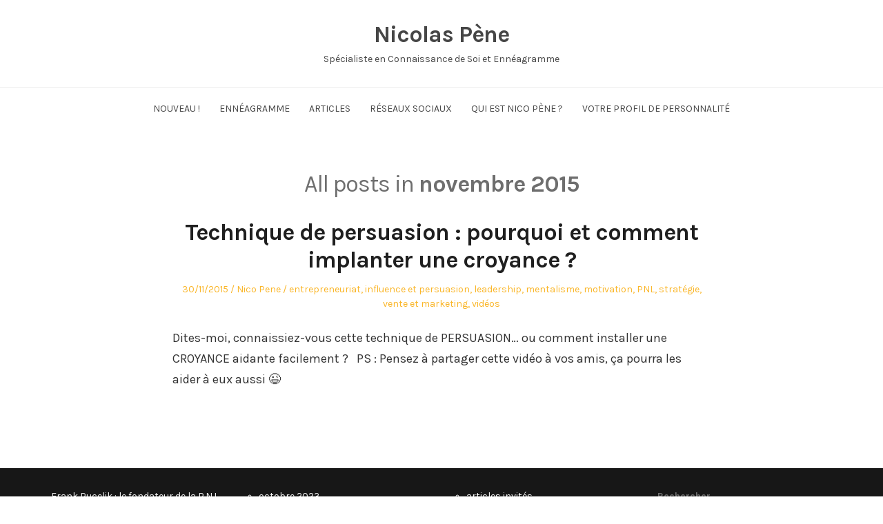

--- FILE ---
content_type: text/html; charset=UTF-8
request_url: https://nicolaspene.fr/2015/11/
body_size: 9428
content:
<!DOCTYPE html>
<html lang="fr-FR" class="no-js">
<head>
	<meta charset="UTF-8" /> 
	<meta name="viewport" content="width=device-width, initial-scale=1" />
	<link rel="profile" href="https://gmpg.org/xfn/11">
	<script type="8d4adaa7a4b3b52bfac6f97b-text/javascript">(function(html){html.className = html.className.replace(/\bno-js\b/,'js')})(document.documentElement);</script>
<title>novembre 2015 &#8211; Nicolas Pène</title>
<meta name='robots' content='max-image-preview:large' />
<link rel='dns-prefetch' href='//fonts.googleapis.com' />
<style id='wp-img-auto-sizes-contain-inline-css' type='text/css'>
img:is([sizes=auto i],[sizes^="auto," i]){contain-intrinsic-size:3000px 1500px}
/*# sourceURL=wp-img-auto-sizes-contain-inline-css */
</style>
<style id='wp-block-library-inline-css' type='text/css'>
:root{--wp-block-synced-color:#7a00df;--wp-block-synced-color--rgb:122,0,223;--wp-bound-block-color:var(--wp-block-synced-color);--wp-editor-canvas-background:#ddd;--wp-admin-theme-color:#007cba;--wp-admin-theme-color--rgb:0,124,186;--wp-admin-theme-color-darker-10:#006ba1;--wp-admin-theme-color-darker-10--rgb:0,107,160.5;--wp-admin-theme-color-darker-20:#005a87;--wp-admin-theme-color-darker-20--rgb:0,90,135;--wp-admin-border-width-focus:2px}@media (min-resolution:192dpi){:root{--wp-admin-border-width-focus:1.5px}}.wp-element-button{cursor:pointer}:root .has-very-light-gray-background-color{background-color:#eee}:root .has-very-dark-gray-background-color{background-color:#313131}:root .has-very-light-gray-color{color:#eee}:root .has-very-dark-gray-color{color:#313131}:root .has-vivid-green-cyan-to-vivid-cyan-blue-gradient-background{background:linear-gradient(135deg,#00d084,#0693e3)}:root .has-purple-crush-gradient-background{background:linear-gradient(135deg,#34e2e4,#4721fb 50%,#ab1dfe)}:root .has-hazy-dawn-gradient-background{background:linear-gradient(135deg,#faaca8,#dad0ec)}:root .has-subdued-olive-gradient-background{background:linear-gradient(135deg,#fafae1,#67a671)}:root .has-atomic-cream-gradient-background{background:linear-gradient(135deg,#fdd79a,#004a59)}:root .has-nightshade-gradient-background{background:linear-gradient(135deg,#330968,#31cdcf)}:root .has-midnight-gradient-background{background:linear-gradient(135deg,#020381,#2874fc)}:root{--wp--preset--font-size--normal:16px;--wp--preset--font-size--huge:42px}.has-regular-font-size{font-size:1em}.has-larger-font-size{font-size:2.625em}.has-normal-font-size{font-size:var(--wp--preset--font-size--normal)}.has-huge-font-size{font-size:var(--wp--preset--font-size--huge)}.has-text-align-center{text-align:center}.has-text-align-left{text-align:left}.has-text-align-right{text-align:right}.has-fit-text{white-space:nowrap!important}#end-resizable-editor-section{display:none}.aligncenter{clear:both}.items-justified-left{justify-content:flex-start}.items-justified-center{justify-content:center}.items-justified-right{justify-content:flex-end}.items-justified-space-between{justify-content:space-between}.screen-reader-text{border:0;clip-path:inset(50%);height:1px;margin:-1px;overflow:hidden;padding:0;position:absolute;width:1px;word-wrap:normal!important}.screen-reader-text:focus{background-color:#ddd;clip-path:none;color:#444;display:block;font-size:1em;height:auto;left:5px;line-height:normal;padding:15px 23px 14px;text-decoration:none;top:5px;width:auto;z-index:100000}html :where(.has-border-color){border-style:solid}html :where([style*=border-top-color]){border-top-style:solid}html :where([style*=border-right-color]){border-right-style:solid}html :where([style*=border-bottom-color]){border-bottom-style:solid}html :where([style*=border-left-color]){border-left-style:solid}html :where([style*=border-width]){border-style:solid}html :where([style*=border-top-width]){border-top-style:solid}html :where([style*=border-right-width]){border-right-style:solid}html :where([style*=border-bottom-width]){border-bottom-style:solid}html :where([style*=border-left-width]){border-left-style:solid}html :where(img[class*=wp-image-]){height:auto;max-width:100%}:where(figure){margin:0 0 1em}html :where(.is-position-sticky){--wp-admin--admin-bar--position-offset:var(--wp-admin--admin-bar--height,0px)}@media screen and (max-width:600px){html :where(.is-position-sticky){--wp-admin--admin-bar--position-offset:0px}}

/*# sourceURL=wp-block-library-inline-css */
</style><style id='wp-block-archives-inline-css' type='text/css'>
.wp-block-archives{box-sizing:border-box}.wp-block-archives-dropdown label{display:block}
/*# sourceURL=https://nicolaspene.fr/wp-includes/blocks/archives/style.min.css */
</style>
<style id='wp-block-categories-inline-css' type='text/css'>
.wp-block-categories{box-sizing:border-box}.wp-block-categories.alignleft{margin-right:2em}.wp-block-categories.alignright{margin-left:2em}.wp-block-categories.wp-block-categories-dropdown.aligncenter{text-align:center}.wp-block-categories .wp-block-categories__label{display:block;width:100%}
/*# sourceURL=https://nicolaspene.fr/wp-includes/blocks/categories/style.min.css */
</style>
<style id='wp-block-latest-posts-inline-css' type='text/css'>
.wp-block-latest-posts{box-sizing:border-box}.wp-block-latest-posts.alignleft{margin-right:2em}.wp-block-latest-posts.alignright{margin-left:2em}.wp-block-latest-posts.wp-block-latest-posts__list{list-style:none}.wp-block-latest-posts.wp-block-latest-posts__list li{clear:both;overflow-wrap:break-word}.wp-block-latest-posts.is-grid{display:flex;flex-wrap:wrap}.wp-block-latest-posts.is-grid li{margin:0 1.25em 1.25em 0;width:100%}@media (min-width:600px){.wp-block-latest-posts.columns-2 li{width:calc(50% - .625em)}.wp-block-latest-posts.columns-2 li:nth-child(2n){margin-right:0}.wp-block-latest-posts.columns-3 li{width:calc(33.33333% - .83333em)}.wp-block-latest-posts.columns-3 li:nth-child(3n){margin-right:0}.wp-block-latest-posts.columns-4 li{width:calc(25% - .9375em)}.wp-block-latest-posts.columns-4 li:nth-child(4n){margin-right:0}.wp-block-latest-posts.columns-5 li{width:calc(20% - 1em)}.wp-block-latest-posts.columns-5 li:nth-child(5n){margin-right:0}.wp-block-latest-posts.columns-6 li{width:calc(16.66667% - 1.04167em)}.wp-block-latest-posts.columns-6 li:nth-child(6n){margin-right:0}}:root :where(.wp-block-latest-posts.is-grid){padding:0}:root :where(.wp-block-latest-posts.wp-block-latest-posts__list){padding-left:0}.wp-block-latest-posts__post-author,.wp-block-latest-posts__post-date{display:block;font-size:.8125em}.wp-block-latest-posts__post-excerpt,.wp-block-latest-posts__post-full-content{margin-bottom:1em;margin-top:.5em}.wp-block-latest-posts__featured-image a{display:inline-block}.wp-block-latest-posts__featured-image img{height:auto;max-width:100%;width:auto}.wp-block-latest-posts__featured-image.alignleft{float:left;margin-right:1em}.wp-block-latest-posts__featured-image.alignright{float:right;margin-left:1em}.wp-block-latest-posts__featured-image.aligncenter{margin-bottom:1em;text-align:center}
/*# sourceURL=https://nicolaspene.fr/wp-includes/blocks/latest-posts/style.min.css */
</style>
<style id='wp-block-search-inline-css' type='text/css'>
.wp-block-search__button{margin-left:10px;word-break:normal}.wp-block-search__button.has-icon{line-height:0}.wp-block-search__button svg{height:1.25em;min-height:24px;min-width:24px;width:1.25em;fill:currentColor;vertical-align:text-bottom}:where(.wp-block-search__button){border:1px solid #ccc;padding:6px 10px}.wp-block-search__inside-wrapper{display:flex;flex:auto;flex-wrap:nowrap;max-width:100%}.wp-block-search__label{width:100%}.wp-block-search.wp-block-search__button-only .wp-block-search__button{box-sizing:border-box;display:flex;flex-shrink:0;justify-content:center;margin-left:0;max-width:100%}.wp-block-search.wp-block-search__button-only .wp-block-search__inside-wrapper{min-width:0!important;transition-property:width}.wp-block-search.wp-block-search__button-only .wp-block-search__input{flex-basis:100%;transition-duration:.3s}.wp-block-search.wp-block-search__button-only.wp-block-search__searchfield-hidden,.wp-block-search.wp-block-search__button-only.wp-block-search__searchfield-hidden .wp-block-search__inside-wrapper{overflow:hidden}.wp-block-search.wp-block-search__button-only.wp-block-search__searchfield-hidden .wp-block-search__input{border-left-width:0!important;border-right-width:0!important;flex-basis:0;flex-grow:0;margin:0;min-width:0!important;padding-left:0!important;padding-right:0!important;width:0!important}:where(.wp-block-search__input){appearance:none;border:1px solid #949494;flex-grow:1;font-family:inherit;font-size:inherit;font-style:inherit;font-weight:inherit;letter-spacing:inherit;line-height:inherit;margin-left:0;margin-right:0;min-width:3rem;padding:8px;text-decoration:unset!important;text-transform:inherit}:where(.wp-block-search__button-inside .wp-block-search__inside-wrapper){background-color:#fff;border:1px solid #949494;box-sizing:border-box;padding:4px}:where(.wp-block-search__button-inside .wp-block-search__inside-wrapper) .wp-block-search__input{border:none;border-radius:0;padding:0 4px}:where(.wp-block-search__button-inside .wp-block-search__inside-wrapper) .wp-block-search__input:focus{outline:none}:where(.wp-block-search__button-inside .wp-block-search__inside-wrapper) :where(.wp-block-search__button){padding:4px 8px}.wp-block-search.aligncenter .wp-block-search__inside-wrapper{margin:auto}.wp-block[data-align=right] .wp-block-search.wp-block-search__button-only .wp-block-search__inside-wrapper{float:right}
/*# sourceURL=https://nicolaspene.fr/wp-includes/blocks/search/style.min.css */
</style>
<style id='wp-block-group-inline-css' type='text/css'>
.wp-block-group{box-sizing:border-box}:where(.wp-block-group.wp-block-group-is-layout-constrained){position:relative}
/*# sourceURL=https://nicolaspene.fr/wp-includes/blocks/group/style.min.css */
</style>
<style id='global-styles-inline-css' type='text/css'>
:root{--wp--preset--aspect-ratio--square: 1;--wp--preset--aspect-ratio--4-3: 4/3;--wp--preset--aspect-ratio--3-4: 3/4;--wp--preset--aspect-ratio--3-2: 3/2;--wp--preset--aspect-ratio--2-3: 2/3;--wp--preset--aspect-ratio--16-9: 16/9;--wp--preset--aspect-ratio--9-16: 9/16;--wp--preset--color--black: #1f1f1f;--wp--preset--color--cyan-bluish-gray: #abb8c3;--wp--preset--color--white: #ffffff;--wp--preset--color--pale-pink: #f78da7;--wp--preset--color--vivid-red: #cf2e2e;--wp--preset--color--luminous-vivid-orange: #ff6900;--wp--preset--color--luminous-vivid-amber: #fcb900;--wp--preset--color--light-green-cyan: #7bdcb5;--wp--preset--color--vivid-green-cyan: #00d084;--wp--preset--color--pale-cyan-blue: #8ed1fc;--wp--preset--color--vivid-cyan-blue: #0693e3;--wp--preset--color--vivid-purple: #9b51e0;--wp--preset--color--primary: ;--wp--preset--color--secondary: ;--wp--preset--color--dark-gray: #333333;--wp--preset--color--gray: #6e6e6e;--wp--preset--color--light-gray: #d9d9d9;--wp--preset--gradient--vivid-cyan-blue-to-vivid-purple: linear-gradient(135deg,rgb(6,147,227) 0%,rgb(155,81,224) 100%);--wp--preset--gradient--light-green-cyan-to-vivid-green-cyan: linear-gradient(135deg,rgb(122,220,180) 0%,rgb(0,208,130) 100%);--wp--preset--gradient--luminous-vivid-amber-to-luminous-vivid-orange: linear-gradient(135deg,rgb(252,185,0) 0%,rgb(255,105,0) 100%);--wp--preset--gradient--luminous-vivid-orange-to-vivid-red: linear-gradient(135deg,rgb(255,105,0) 0%,rgb(207,46,46) 100%);--wp--preset--gradient--very-light-gray-to-cyan-bluish-gray: linear-gradient(135deg,rgb(238,238,238) 0%,rgb(169,184,195) 100%);--wp--preset--gradient--cool-to-warm-spectrum: linear-gradient(135deg,rgb(74,234,220) 0%,rgb(151,120,209) 20%,rgb(207,42,186) 40%,rgb(238,44,130) 60%,rgb(251,105,98) 80%,rgb(254,248,76) 100%);--wp--preset--gradient--blush-light-purple: linear-gradient(135deg,rgb(255,206,236) 0%,rgb(152,150,240) 100%);--wp--preset--gradient--blush-bordeaux: linear-gradient(135deg,rgb(254,205,165) 0%,rgb(254,45,45) 50%,rgb(107,0,62) 100%);--wp--preset--gradient--luminous-dusk: linear-gradient(135deg,rgb(255,203,112) 0%,rgb(199,81,192) 50%,rgb(65,88,208) 100%);--wp--preset--gradient--pale-ocean: linear-gradient(135deg,rgb(255,245,203) 0%,rgb(182,227,212) 50%,rgb(51,167,181) 100%);--wp--preset--gradient--electric-grass: linear-gradient(135deg,rgb(202,248,128) 0%,rgb(113,206,126) 100%);--wp--preset--gradient--midnight: linear-gradient(135deg,rgb(2,3,129) 0%,rgb(40,116,252) 100%);--wp--preset--font-size--small: 16px;--wp--preset--font-size--medium: 20px;--wp--preset--font-size--large: 22px;--wp--preset--font-size--x-large: 42px;--wp--preset--font-size--regular: 18px;--wp--preset--font-size--larger: 28px;--wp--preset--spacing--20: 0.44rem;--wp--preset--spacing--30: 0.67rem;--wp--preset--spacing--40: 1rem;--wp--preset--spacing--50: 1.5rem;--wp--preset--spacing--60: 2.25rem;--wp--preset--spacing--70: 3.38rem;--wp--preset--spacing--80: 5.06rem;--wp--preset--shadow--natural: 6px 6px 9px rgba(0, 0, 0, 0.2);--wp--preset--shadow--deep: 12px 12px 50px rgba(0, 0, 0, 0.4);--wp--preset--shadow--sharp: 6px 6px 0px rgba(0, 0, 0, 0.2);--wp--preset--shadow--outlined: 6px 6px 0px -3px rgb(255, 255, 255), 6px 6px rgb(0, 0, 0);--wp--preset--shadow--crisp: 6px 6px 0px rgb(0, 0, 0);}:where(.is-layout-flex){gap: 0.5em;}:where(.is-layout-grid){gap: 0.5em;}body .is-layout-flex{display: flex;}.is-layout-flex{flex-wrap: wrap;align-items: center;}.is-layout-flex > :is(*, div){margin: 0;}body .is-layout-grid{display: grid;}.is-layout-grid > :is(*, div){margin: 0;}:where(.wp-block-columns.is-layout-flex){gap: 2em;}:where(.wp-block-columns.is-layout-grid){gap: 2em;}:where(.wp-block-post-template.is-layout-flex){gap: 1.25em;}:where(.wp-block-post-template.is-layout-grid){gap: 1.25em;}.has-black-color{color: var(--wp--preset--color--black) !important;}.has-cyan-bluish-gray-color{color: var(--wp--preset--color--cyan-bluish-gray) !important;}.has-white-color{color: var(--wp--preset--color--white) !important;}.has-pale-pink-color{color: var(--wp--preset--color--pale-pink) !important;}.has-vivid-red-color{color: var(--wp--preset--color--vivid-red) !important;}.has-luminous-vivid-orange-color{color: var(--wp--preset--color--luminous-vivid-orange) !important;}.has-luminous-vivid-amber-color{color: var(--wp--preset--color--luminous-vivid-amber) !important;}.has-light-green-cyan-color{color: var(--wp--preset--color--light-green-cyan) !important;}.has-vivid-green-cyan-color{color: var(--wp--preset--color--vivid-green-cyan) !important;}.has-pale-cyan-blue-color{color: var(--wp--preset--color--pale-cyan-blue) !important;}.has-vivid-cyan-blue-color{color: var(--wp--preset--color--vivid-cyan-blue) !important;}.has-vivid-purple-color{color: var(--wp--preset--color--vivid-purple) !important;}.has-black-background-color{background-color: var(--wp--preset--color--black) !important;}.has-cyan-bluish-gray-background-color{background-color: var(--wp--preset--color--cyan-bluish-gray) !important;}.has-white-background-color{background-color: var(--wp--preset--color--white) !important;}.has-pale-pink-background-color{background-color: var(--wp--preset--color--pale-pink) !important;}.has-vivid-red-background-color{background-color: var(--wp--preset--color--vivid-red) !important;}.has-luminous-vivid-orange-background-color{background-color: var(--wp--preset--color--luminous-vivid-orange) !important;}.has-luminous-vivid-amber-background-color{background-color: var(--wp--preset--color--luminous-vivid-amber) !important;}.has-light-green-cyan-background-color{background-color: var(--wp--preset--color--light-green-cyan) !important;}.has-vivid-green-cyan-background-color{background-color: var(--wp--preset--color--vivid-green-cyan) !important;}.has-pale-cyan-blue-background-color{background-color: var(--wp--preset--color--pale-cyan-blue) !important;}.has-vivid-cyan-blue-background-color{background-color: var(--wp--preset--color--vivid-cyan-blue) !important;}.has-vivid-purple-background-color{background-color: var(--wp--preset--color--vivid-purple) !important;}.has-black-border-color{border-color: var(--wp--preset--color--black) !important;}.has-cyan-bluish-gray-border-color{border-color: var(--wp--preset--color--cyan-bluish-gray) !important;}.has-white-border-color{border-color: var(--wp--preset--color--white) !important;}.has-pale-pink-border-color{border-color: var(--wp--preset--color--pale-pink) !important;}.has-vivid-red-border-color{border-color: var(--wp--preset--color--vivid-red) !important;}.has-luminous-vivid-orange-border-color{border-color: var(--wp--preset--color--luminous-vivid-orange) !important;}.has-luminous-vivid-amber-border-color{border-color: var(--wp--preset--color--luminous-vivid-amber) !important;}.has-light-green-cyan-border-color{border-color: var(--wp--preset--color--light-green-cyan) !important;}.has-vivid-green-cyan-border-color{border-color: var(--wp--preset--color--vivid-green-cyan) !important;}.has-pale-cyan-blue-border-color{border-color: var(--wp--preset--color--pale-cyan-blue) !important;}.has-vivid-cyan-blue-border-color{border-color: var(--wp--preset--color--vivid-cyan-blue) !important;}.has-vivid-purple-border-color{border-color: var(--wp--preset--color--vivid-purple) !important;}.has-vivid-cyan-blue-to-vivid-purple-gradient-background{background: var(--wp--preset--gradient--vivid-cyan-blue-to-vivid-purple) !important;}.has-light-green-cyan-to-vivid-green-cyan-gradient-background{background: var(--wp--preset--gradient--light-green-cyan-to-vivid-green-cyan) !important;}.has-luminous-vivid-amber-to-luminous-vivid-orange-gradient-background{background: var(--wp--preset--gradient--luminous-vivid-amber-to-luminous-vivid-orange) !important;}.has-luminous-vivid-orange-to-vivid-red-gradient-background{background: var(--wp--preset--gradient--luminous-vivid-orange-to-vivid-red) !important;}.has-very-light-gray-to-cyan-bluish-gray-gradient-background{background: var(--wp--preset--gradient--very-light-gray-to-cyan-bluish-gray) !important;}.has-cool-to-warm-spectrum-gradient-background{background: var(--wp--preset--gradient--cool-to-warm-spectrum) !important;}.has-blush-light-purple-gradient-background{background: var(--wp--preset--gradient--blush-light-purple) !important;}.has-blush-bordeaux-gradient-background{background: var(--wp--preset--gradient--blush-bordeaux) !important;}.has-luminous-dusk-gradient-background{background: var(--wp--preset--gradient--luminous-dusk) !important;}.has-pale-ocean-gradient-background{background: var(--wp--preset--gradient--pale-ocean) !important;}.has-electric-grass-gradient-background{background: var(--wp--preset--gradient--electric-grass) !important;}.has-midnight-gradient-background{background: var(--wp--preset--gradient--midnight) !important;}.has-small-font-size{font-size: var(--wp--preset--font-size--small) !important;}.has-medium-font-size{font-size: var(--wp--preset--font-size--medium) !important;}.has-large-font-size{font-size: var(--wp--preset--font-size--large) !important;}.has-x-large-font-size{font-size: var(--wp--preset--font-size--x-large) !important;}
/*# sourceURL=global-styles-inline-css */
</style>

<style id='classic-theme-styles-inline-css' type='text/css'>
/*! This file is auto-generated */
.wp-block-button__link{color:#fff;background-color:#32373c;border-radius:9999px;box-shadow:none;text-decoration:none;padding:calc(.667em + 2px) calc(1.333em + 2px);font-size:1.125em}.wp-block-file__button{background:#32373c;color:#fff;text-decoration:none}
/*# sourceURL=/wp-includes/css/classic-themes.min.css */
</style>
<link rel='stylesheet' id='stsblogfeedly-fonts-css' href='https://fonts.googleapis.com/css?family=Karla%3A400%2C400i%2C700%2C700i' type='text/css' media='all' />
<link rel='stylesheet' id='stsblogfeedly-style-css' href='https://nicolaspene.fr/wp-content/themes/blogfeedly/style.css?ver=31415513e55bdf0ea7ed9e5cc136ffe4' type='text/css' media='all' />
<script type="8d4adaa7a4b3b52bfac6f97b-text/javascript" src="https://nicolaspene.fr/wp-includes/js/jquery/jquery.min.js?ver=3.7.1" id="jquery-core-js"></script>
<script type="8d4adaa7a4b3b52bfac6f97b-text/javascript" src="https://nicolaspene.fr/wp-includes/js/jquery/jquery-migrate.min.js?ver=3.4.1" id="jquery-migrate-js"></script>
<link rel="https://api.w.org/" href="https://nicolaspene.fr/wp-json/" /><!-- Analytics by WP Statistics - https://wp-statistics.com -->

		<style type="text/css">
		.site-title a,.site-description { color: ; }
		.site-navigation{ border-color: ; }
		#menu-toggle { background-color: ; }
		.site-navigation a,#menu-toggle{ color: ; }
		.archive-list-title, .page-title, .not-found .page-title, .social-title, .comments-title, .tag-links, .parent-post-link, .comment-author .fn, .comment-author .url, .comment-reply-title, .entry-content h1, .entry-content h2, .entry-content h3, .entry-content h4, .entry-content h5, .entry-content h6, .entry-content th, .entry-title, .entry-title a, .entry-title a:hover{ color: ; }
		.entry-meta, .entry-meta *, .entry-meta, .entry-meta *:hover{ color: ; }
		.entry-summary, .comments-area, .comments-area p, .entry-content, .entry-content address, .entry-content dt, .page-content, .page-content p, .entry-content p, .entry-content span, .entry-content div, .entry-content li, .entry-content ul, .entry-content ol, .entry-content td, .entry-content dd, .entry-content blockquote { color: ; }
		.page-content .search-field, .archive-list-title, .comments-area *, .entry-content *{ border-color: ; }
		.archive-list a, .comments-area a, .page .entry-content a, .single .entry-content a, .error404 .entry-content a { color: ; }
		.tag-links a, button:hover, button:focus, button:active, input[type="submit"]:hover, input[type="submit"]:focus, input[type="submit"]:active, input[type="button"]:hover, input[type="button"]:focus, input[type="button"]:active, input[type="reset"]:hover, input[type="reset"]:focus, input[type="reset"]:active, button, input[type="submit"], input[type="button"], input[type="reset"], a.more-link{ background-color: ; }
		button:hover, button:focus, button:active, input[type="submit"]:hover, input[type="submit"]:focus, input[type="submit"]:active, input[type="button"]:hover, input[type="button"]:focus, input[type="button"]:active, input[type="reset"]:hover, input[type="reset"]:focus, input[type="reset"]:active, button, input[type="submit"], input[type="button"], input[type="reset"], a.more-link{ border-color: ; }
		.tag-links a, button:hover, button:focus, button:active, input[type="submit"]:hover, input[type="submit"]:focus, input[type="submit"]:active, input[type="button"]:hover, input[type="button"]:focus, input[type="button"]:active, input[type="reset"]:hover, input[type="reset"]:focus, input[type="reset"]:active, button, input[type="submit"], input[type="button"], input[type="reset"], a.more-link{ color: ; }
		.nav-previous a, .nav-next a, .nav-previous a:hover, .nav-next a:hover,.pagination .page-numbers, .pagination .page-numbers:hover{ background-color: ; }
		.nav-previous a, .nav-next a, .nav-previous a:hover, .nav-next a:hover,.pagination .page-numbers,.pagination .page-numbers:hover{ color: ; }
		.featured-sidebar .widget-title{ color: ; }
		.featured-sidebar *{ color: ; }
		.featured-sidebar a{ color: ; }
		.featured-sidebar .tagcloud a, .featured-sidebar .widget-title, .featured-sidebar *{ border-color: ; }
		.featured-sidebar .widget input[type="submit"]{ background-color: ; }
		.featured-sidebar .widget input[type="submit"]{ color: ; }
				aside#secondary.featured-sidebar {
			display:none !important;
		}
		.main-has-sidebar {
			max-width:100%;
		}
		.site-content .inner.main-with-sidebar {
			max-width: 780px;
			display:block;
		}
				.site-footer{ background-color: ; }
		.site-footer .widget-title{ color: ; }
		.site-footer li, .site-footer ol, .site-footer ul, .site-footer p, .site-footer span, .site-footer div, .site-footer { color: ; }
		.icon-chevron-up:before, .site-footer a{ color: ; }
		.site-footer .tagcloud a, .site-footer *{ border-color: ; }
		.site-footer .widget input[type="submit"] { background-color: ; }
		.site-footer .widget input[type="submit"] { border-color: ; }
		.site-footer .widget input[type="submit"] { color: ; }
		body{ background: ; }
		.site-navigation, .site-header, .site-navigation .menu-wrap{ background: ; }


		</style>
		</head>
<body data-rsssl=1 class="archive date wp-theme-blogfeedly animated-navigation hfeed">
<script src=https://www.academie-nicopene.com/forms/2148018770/embed.js type="8d4adaa7a4b3b52bfac6f97b-text/javascript"></script>
	

<a class="skip-link screen-reader-text" href="#content">Skip to content</a>


	<div id="page" class="site">
		<header class="site-header">
			<div class="inner">
													<p class="site-title"><a href="https://nicolaspene.fr/" rel="home">Nicolas Pène</a></p>
													<p class="site-description">Spécialiste en Connaissance de Soi et Ennéagramme</p>
							</div> <!-- .inner -->
		</header><!-- .site-header -->
		<nav class="site-navigation" aria-label="Menu">
			<div class="menu-wrap"><ul id="menu-header" class="menu"><li id="menu-item-9255" class="menu-item menu-item-type-custom menu-item-object-custom menu-item-9255"><a target="_blank" href="http://b11.fr/enne-bg">NOUVEAU !</a></li>
<li id="menu-item-9248" class="menu-item menu-item-type-custom menu-item-object-custom menu-item-has-children menu-item-9248"><a href="https://enneagramme-alchimie.com">Ennéagramme</a>
<ul class="sub-menu">
	<li id="menu-item-9253" class="menu-item menu-item-type-custom menu-item-object-custom menu-item-9253"><a href="https://www.academie-nicopene.com/formation-enneagramme">Formation Ennéagramme</a></li>
	<li id="menu-item-9254" class="menu-item menu-item-type-custom menu-item-object-custom menu-item-9254"><a href="http://b11.fr/enne-bg">Conférence Ennéagramme</a></li>
	<li id="menu-item-9262" class="menu-item menu-item-type-custom menu-item-object-custom menu-item-9262"><a href="https://enneagramme-alchimie.com">Ennéagramme</a></li>
</ul>
</li>
<li id="menu-item-9340" class="menu-item menu-item-type-post_type menu-item-object-page menu-item-has-children menu-item-9340"><a href="https://nicolaspene.fr/articles/">Articles</a>
<ul class="sub-menu">
	<li id="menu-item-9249" class="menu-item menu-item-type-taxonomy menu-item-object-category menu-item-9249"><a href="https://nicolaspene.fr/category/etat-desprit/">état d&rsquo;esprit</a></li>
	<li id="menu-item-9257" class="menu-item menu-item-type-taxonomy menu-item-object-category menu-item-9257"><a href="https://nicolaspene.fr/category/enneagramme/">ennéagramme</a></li>
	<li id="menu-item-9256" class="menu-item menu-item-type-taxonomy menu-item-object-category menu-item-9256"><a href="https://nicolaspene.fr/category/developpement-personnel/">développement personnel</a></li>
	<li id="menu-item-9258" class="menu-item menu-item-type-taxonomy menu-item-object-category menu-item-9258"><a href="https://nicolaspene.fr/category/entrepreneuriat/">entrepreneuriat</a></li>
	<li id="menu-item-9246" class="menu-item menu-item-type-taxonomy menu-item-object-category menu-item-9246"><a href="https://nicolaspene.fr/category/strategie/">stratégie</a></li>
	<li id="menu-item-9247" class="menu-item menu-item-type-taxonomy menu-item-object-category menu-item-9247"><a href="https://nicolaspene.fr/category/influence/">influence et persuasion</a></li>
</ul>
</li>
<li id="menu-item-9259" class="menu-item menu-item-type-custom menu-item-object-custom menu-item-has-children menu-item-9259"><a href="https://www.youtube.com/c/NicolasPene?sub_confirmation=1">Réseaux Sociaux</a>
<ul class="sub-menu">
	<li id="menu-item-9251" class="menu-item menu-item-type-custom menu-item-object-custom menu-item-9251"><a target="_blank" href="https://www.youtube.com/c/NicolasPene?sub_confirmation=1">YouTube</a></li>
	<li id="menu-item-9261" class="menu-item menu-item-type-custom menu-item-object-custom menu-item-9261"><a href="https://phenix-anima.com/podcast">Le Podcast « Business de la Connaissance »</a></li>
	<li id="menu-item-10740" class="menu-item menu-item-type-custom menu-item-object-custom menu-item-10740"><a href="https://twitter.com/nicoalquimia">Twitter</a></li>
</ul>
</li>
<li id="menu-item-9250" class="menu-item menu-item-type-custom menu-item-object-custom menu-item-9250"><a href="https://nicolaspene.fr/qui-suis-je/">Qui est Nico Pène ?</a></li>
<li id="menu-item-9260" class="menu-item menu-item-type-custom menu-item-object-custom menu-item-9260"><a href="http://b11.fr/enne-bg">Votre Profil de Personnalité</a></li>
</ul></div>			<a href="#" id="menu-toggle" title="Show Menu">Menu</a>
	</nav><!-- .site-navigation --><div id="content" class="site-content">
	<!-- If has sidebar start -->
	<main id="main" class="site-main main-with-sidebar inner">
		<div class="main-has-sidebar">
			<!-- If has sidebar end -->
				<header class="page-header">
			<h1 class="page-title">All posts in <span class="highlight">novembre 2015</span></h1>		</header><!-- .page-header -->
		<article id="post-7813" class="post-7813 post type-post status-publish format-video has-post-thumbnail hentry category-entrepreneuriat category-influence category-leadership category-mentalisme category-motivation category-pnl category-strategie category-vente-et-marketing category-videos tag-business tag-marketing tag-piege tag-reussite tag-video tag-videos tag-youtube post_format-post-format-video">
		<a class="post-thumbnail" href="https://nicolaspene.fr/technique-persuasion-croyance/"></a>
		<header class="entry-header">
		<h2 class="entry-title"><a href="https://nicolaspene.fr/technique-persuasion-croyance/" rel="bookmark">Technique de persuasion : pourquoi et comment implanter une croyance ?</a></h2>		<div class="entry-meta">
			<span class="posted-on"><span class="screen-reader-text">Posted on </span><a href="https://nicolaspene.fr/technique-persuasion-croyance/" rel="bookmark"><time class="entry-date published updated" datetime="2015-11-30T16:50:23+00:00">30/11/2015</time></a></span><span class="entry-author"><span class="author vcard"><span class="screen-reader-text">Author </span><a class="url fn n" href="https://nicolaspene.fr/author/nico-pene/">Nico Pene</a></span></span><span class="cat-links"><span class="screen-reader-text">Posted in </span><a href="https://nicolaspene.fr/category/entrepreneuriat/" rel="category tag">entrepreneuriat</a>, <a href="https://nicolaspene.fr/category/influence/" rel="category tag">influence et persuasion</a>, <a href="https://nicolaspene.fr/category/leadership/" rel="category tag">leadership</a>, <a href="https://nicolaspene.fr/category/mentalisme/" rel="category tag">mentalisme</a>, <a href="https://nicolaspene.fr/category/motivation/" rel="category tag">motivation</a>, <a href="https://nicolaspene.fr/category/pnl/" rel="category tag">PNL</a>, <a href="https://nicolaspene.fr/category/strategie/" rel="category tag">stratégie</a>, <a href="https://nicolaspene.fr/category/vente-et-marketing/" rel="category tag">vente et marketing</a>, <a href="https://nicolaspene.fr/category/videos/" rel="category tag">vidéos</a></span>		</div>
	</header><!-- .entry-header -->
	<div class="entry-content">
		
		<p>Dites-moi, connaissiez-vous cette technique de PERSUASION&#8230; ou comment installer une CROYANCE aidante facilement ?   PS : Pensez à partager cette vidéo à vos amis, ça pourra les aider à eux aussi 😉</p>
			</div><!-- .entry-content -->
			</article><!-- #post -->		<!-- If has sidebar start -->
	</div>
		<!-- If has sidebar end -->

</main><!-- .site-main -->
</div><!-- .site-content -->
		<footer class="site-footer">
		<div class="inner">
			<div class="supplementary">
	<div class="grid">
			<div class="one-fourth">
			<section id="block-3" class="widget widget_block">
<div class="wp-block-group"><div class="wp-block-group__inner-container is-layout-flow wp-block-group-is-layout-flow"><ul class="wp-block-latest-posts__list wp-block-latest-posts"><li><a class="wp-block-latest-posts__post-title" href="https://nicolaspene.fr/frank-pucelik-le-fondateur-de-la-p-n-l-dont-personne-ne-parle/">Frank Pucelik : le fondateur de la P.N.L. dont personne ne parle</a></li>
<li><a class="wp-block-latest-posts__post-title" href="https://nicolaspene.fr/crises-dangoisse-peut-on-sevanouir-ou-en-mourir/">Crises d’angoisse : peut-on s’évanouir ou en mourir ?</a></li>
<li><a class="wp-block-latest-posts__post-title" href="https://nicolaspene.fr/la-difference-entre-peur-et-anxiete/">La différence entre peur et anxiété</a></li>
<li><a class="wp-block-latest-posts__post-title" href="https://nicolaspene.fr/limpermanence-comment-sy-adapter/">L&rsquo;impermanence: comment s&rsquo;y adapter?</a></li>
<li><a class="wp-block-latest-posts__post-title" href="https://nicolaspene.fr/pourquoi-rale-t-on-et-comment-ne-plus-raler/">Pourquoi râle-t-on et comment ne plus râler ?</a></li>
</ul></div></div>
</section><section id="block-4" class="widget widget_block">
<div class="wp-block-group"><div class="wp-block-group__inner-container is-layout-flow wp-block-group-is-layout-flow"></div></div>
</section>		</div>
				<div class="one-fourth">
			<section id="block-5" class="widget widget_block">
<div class="wp-block-group"><div class="wp-block-group__inner-container is-layout-flow wp-block-group-is-layout-flow"><ul class="wp-block-archives-list wp-block-archives">	<li><a href='https://nicolaspene.fr/2023/10/'>octobre 2023</a></li>
	<li><a href='https://nicolaspene.fr/2023/06/'>juin 2023</a></li>
	<li><a href='https://nicolaspene.fr/2023/05/'>mai 2023</a></li>
	<li><a href='https://nicolaspene.fr/2020/02/'>février 2020</a></li>
	<li><a href='https://nicolaspene.fr/2020/01/'>janvier 2020</a></li>
	<li><a href='https://nicolaspene.fr/2019/12/'>décembre 2019</a></li>
	<li><a href='https://nicolaspene.fr/2019/11/'>novembre 2019</a></li>
	<li><a href='https://nicolaspene.fr/2019/10/'>octobre 2019</a></li>
	<li><a href='https://nicolaspene.fr/2019/09/'>septembre 2019</a></li>
	<li><a href='https://nicolaspene.fr/2019/08/'>août 2019</a></li>
	<li><a href='https://nicolaspene.fr/2019/07/'>juillet 2019</a></li>
	<li><a href='https://nicolaspene.fr/2019/06/'>juin 2019</a></li>
	<li><a href='https://nicolaspene.fr/2019/05/'>mai 2019</a></li>
	<li><a href='https://nicolaspene.fr/2019/04/'>avril 2019</a></li>
	<li><a href='https://nicolaspene.fr/2019/03/'>mars 2019</a></li>
	<li><a href='https://nicolaspene.fr/2019/02/'>février 2019</a></li>
	<li><a href='https://nicolaspene.fr/2018/07/'>juillet 2018</a></li>
	<li><a href='https://nicolaspene.fr/2017/12/'>décembre 2017</a></li>
	<li><a href='https://nicolaspene.fr/2017/11/'>novembre 2017</a></li>
	<li><a href='https://nicolaspene.fr/2017/10/'>octobre 2017</a></li>
	<li><a href='https://nicolaspene.fr/2017/09/'>septembre 2017</a></li>
	<li><a href='https://nicolaspene.fr/2017/08/'>août 2017</a></li>
	<li><a href='https://nicolaspene.fr/2017/07/'>juillet 2017</a></li>
	<li><a href='https://nicolaspene.fr/2017/06/'>juin 2017</a></li>
	<li><a href='https://nicolaspene.fr/2016/07/'>juillet 2016</a></li>
	<li><a href='https://nicolaspene.fr/2016/06/'>juin 2016</a></li>
	<li><a href='https://nicolaspene.fr/2016/01/'>janvier 2016</a></li>
	<li><a href='https://nicolaspene.fr/2015/12/'>décembre 2015</a></li>
	<li><a href='https://nicolaspene.fr/2015/11/' aria-current="page">novembre 2015</a></li>
	<li><a href='https://nicolaspene.fr/2015/10/'>octobre 2015</a></li>
	<li><a href='https://nicolaspene.fr/2015/09/'>septembre 2015</a></li>
	<li><a href='https://nicolaspene.fr/2015/07/'>juillet 2015</a></li>
	<li><a href='https://nicolaspene.fr/2015/03/'>mars 2015</a></li>
	<li><a href='https://nicolaspene.fr/2015/02/'>février 2015</a></li>
	<li><a href='https://nicolaspene.fr/2015/01/'>janvier 2015</a></li>
	<li><a href='https://nicolaspene.fr/2014/12/'>décembre 2014</a></li>
	<li><a href='https://nicolaspene.fr/2014/11/'>novembre 2014</a></li>
	<li><a href='https://nicolaspene.fr/2014/10/'>octobre 2014</a></li>
	<li><a href='https://nicolaspene.fr/2014/09/'>septembre 2014</a></li>
	<li><a href='https://nicolaspene.fr/2014/06/'>juin 2014</a></li>
	<li><a href='https://nicolaspene.fr/2014/05/'>mai 2014</a></li>
	<li><a href='https://nicolaspene.fr/2014/02/'>février 2014</a></li>
	<li><a href='https://nicolaspene.fr/2014/01/'>janvier 2014</a></li>
	<li><a href='https://nicolaspene.fr/2013/12/'>décembre 2013</a></li>
	<li><a href='https://nicolaspene.fr/2013/11/'>novembre 2013</a></li>
	<li><a href='https://nicolaspene.fr/2013/10/'>octobre 2013</a></li>
	<li><a href='https://nicolaspene.fr/2013/09/'>septembre 2013</a></li>
	<li><a href='https://nicolaspene.fr/2013/08/'>août 2013</a></li>
	<li><a href='https://nicolaspene.fr/2013/07/'>juillet 2013</a></li>
	<li><a href='https://nicolaspene.fr/2013/06/'>juin 2013</a></li>
	<li><a href='https://nicolaspene.fr/2013/05/'>mai 2013</a></li>
	<li><a href='https://nicolaspene.fr/2013/04/'>avril 2013</a></li>
	<li><a href='https://nicolaspene.fr/2013/03/'>mars 2013</a></li>
	<li><a href='https://nicolaspene.fr/2013/02/'>février 2013</a></li>
	<li><a href='https://nicolaspene.fr/2013/01/'>janvier 2013</a></li>
	<li><a href='https://nicolaspene.fr/2012/12/'>décembre 2012</a></li>
	<li><a href='https://nicolaspene.fr/2012/11/'>novembre 2012</a></li>
	<li><a href='https://nicolaspene.fr/2012/10/'>octobre 2012</a></li>
	<li><a href='https://nicolaspene.fr/2012/09/'>septembre 2012</a></li>
	<li><a href='https://nicolaspene.fr/2012/08/'>août 2012</a></li>
	<li><a href='https://nicolaspene.fr/2012/07/'>juillet 2012</a></li>
	<li><a href='https://nicolaspene.fr/2012/06/'>juin 2012</a></li>
	<li><a href='https://nicolaspene.fr/2012/05/'>mai 2012</a></li>
	<li><a href='https://nicolaspene.fr/2012/04/'>avril 2012</a></li>
	<li><a href='https://nicolaspene.fr/2012/03/'>mars 2012</a></li>
	<li><a href='https://nicolaspene.fr/2012/02/'>février 2012</a></li>
	<li><a href='https://nicolaspene.fr/2012/01/'>janvier 2012</a></li>
	<li><a href='https://nicolaspene.fr/2011/12/'>décembre 2011</a></li>
	<li><a href='https://nicolaspene.fr/2011/11/'>novembre 2011</a></li>
	<li><a href='https://nicolaspene.fr/2011/10/'>octobre 2011</a></li>
	<li><a href='https://nicolaspene.fr/2011/09/'>septembre 2011</a></li>
	<li><a href='https://nicolaspene.fr/2011/08/'>août 2011</a></li>
	<li><a href='https://nicolaspene.fr/2011/07/'>juillet 2011</a></li>
	<li><a href='https://nicolaspene.fr/2011/06/'>juin 2011</a></li>
	<li><a href='https://nicolaspene.fr/2011/05/'>mai 2011</a></li>
	<li><a href='https://nicolaspene.fr/2011/04/'>avril 2011</a></li>
	<li><a href='https://nicolaspene.fr/2011/03/'>mars 2011</a></li>
	<li><a href='https://nicolaspene.fr/2011/02/'>février 2011</a></li>
	<li><a href='https://nicolaspene.fr/2011/01/'>janvier 2011</a></li>
	<li><a href='https://nicolaspene.fr/2010/12/'>décembre 2010</a></li>
	<li><a href='https://nicolaspene.fr/2010/11/'>novembre 2010</a></li>
	<li><a href='https://nicolaspene.fr/2010/10/'>octobre 2010</a></li>
	<li><a href='https://nicolaspene.fr/2010/09/'>septembre 2010</a></li>
	<li><a href='https://nicolaspene.fr/2010/08/'>août 2010</a></li>
	<li><a href='https://nicolaspene.fr/2010/07/'>juillet 2010</a></li>
	<li><a href='https://nicolaspene.fr/2010/06/'>juin 2010</a></li>
	<li><a href='https://nicolaspene.fr/2010/05/'>mai 2010</a></li>
	<li><a href='https://nicolaspene.fr/2010/04/'>avril 2010</a></li>
	<li><a href='https://nicolaspene.fr/2010/03/'>mars 2010</a></li>
	<li><a href='https://nicolaspene.fr/2010/02/'>février 2010</a></li>
	<li><a href='https://nicolaspene.fr/2010/01/'>janvier 2010</a></li>
	<li><a href='https://nicolaspene.fr/2009/12/'>décembre 2009</a></li>
	<li><a href='https://nicolaspene.fr/2009/11/'>novembre 2009</a></li>
	<li><a href='https://nicolaspene.fr/2009/10/'>octobre 2009</a></li>
	<li><a href='https://nicolaspene.fr/2009/09/'>septembre 2009</a></li>
	<li><a href='https://nicolaspene.fr/2009/08/'>août 2009</a></li>
	<li><a href='https://nicolaspene.fr/2009/07/'>juillet 2009</a></li>
	<li><a href='https://nicolaspene.fr/2009/06/'>juin 2009</a></li>
	<li><a href='https://nicolaspene.fr/2009/05/'>mai 2009</a></li>
	<li><a href='https://nicolaspene.fr/2009/04/'>avril 2009</a></li>
	<li><a href='https://nicolaspene.fr/2009/03/'>mars 2009</a></li>
	<li><a href='https://nicolaspene.fr/2009/01/'>janvier 2009</a></li>
	<li><a href='https://nicolaspene.fr/2008/11/'>novembre 2008</a></li>
	<li><a href='https://nicolaspene.fr/2008/10/'>octobre 2008</a></li>
	<li><a href='https://nicolaspene.fr/2008/09/'>septembre 2008</a></li>
	<li><a href='https://nicolaspene.fr/2008/08/'>août 2008</a></li>
	<li><a href='https://nicolaspene.fr/2008/07/'>juillet 2008</a></li>
	<li><a href='https://nicolaspene.fr/2008/06/'>juin 2008</a></li>
	<li><a href='https://nicolaspene.fr/2008/05/'>mai 2008</a></li>
	<li><a href='https://nicolaspene.fr/2008/04/'>avril 2008</a></li>
	<li><a href='https://nicolaspene.fr/2008/03/'>mars 2008</a></li>
	<li><a href='https://nicolaspene.fr/2008/02/'>février 2008</a></li>
	<li><a href='https://nicolaspene.fr/2008/01/'>janvier 2008</a></li>
	<li><a href='https://nicolaspene.fr/2007/12/'>décembre 2007</a></li>
	<li><a href='https://nicolaspene.fr/2007/11/'>novembre 2007</a></li>
</ul></div></div>
</section><section id="block-6" class="widget widget_block">
<div class="wp-block-group"><div class="wp-block-group__inner-container is-layout-flow wp-block-group-is-layout-flow"></div></div>
</section>		</div>
				<div class="one-fourth">
			<section id="block-9" class="widget widget_block widget_categories"><ul class="wp-block-categories-list wp-block-categories">	<li class="cat-item cat-item-2"><a href="https://nicolaspene.fr/category/articles-invites/">articles invités</a>
</li>
	<li class="cat-item cat-item-3"><a href="https://nicolaspene.fr/category/business/">business</a>
</li>
	<li class="cat-item cat-item-4"><a href="https://nicolaspene.fr/category/citations/">citations</a>
</li>
	<li class="cat-item cat-item-5"><a href="https://nicolaspene.fr/category/conferences-et-formations/">conférences et formations</a>
</li>
	<li class="cat-item cat-item-6"><a href="https://nicolaspene.fr/category/confiance-en-soi/">confiance en soi</a>
</li>
	<li class="cat-item cat-item-7"><a href="https://nicolaspene.fr/category/creativite/">créativité</a>
</li>
	<li class="cat-item cat-item-8"><a href="https://nicolaspene.fr/category/developpement-personnel/">développement personnel</a>
</li>
	<li class="cat-item cat-item-1"><a href="https://nicolaspene.fr/category/ecriture/">Écriture</a>
</li>
	<li class="cat-item cat-item-9"><a href="https://nicolaspene.fr/category/efficacite/">efficacité</a>
</li>
	<li class="cat-item cat-item-10"><a href="https://nicolaspene.fr/category/enneagramme/">ennéagramme</a>
</li>
	<li class="cat-item cat-item-11"><a href="https://nicolaspene.fr/category/entrepreneuriat/">entrepreneuriat</a>
</li>
	<li class="cat-item cat-item-12"><a href="https://nicolaspene.fr/category/etat-desprit/">état d&#039;esprit</a>
</li>
	<li class="cat-item cat-item-13"><a href="https://nicolaspene.fr/category/histoires/">histoires</a>
</li>
	<li class="cat-item cat-item-14"><a href="https://nicolaspene.fr/category/influence/">influence et persuasion</a>
</li>
	<li class="cat-item cat-item-15"><a href="https://nicolaspene.fr/category/le-mouton-noir/">le mouton noir</a>
</li>
	<li class="cat-item cat-item-16"><a href="https://nicolaspene.fr/category/leadership/">leadership</a>
</li>
	<li class="cat-item cat-item-17"><a href="https://nicolaspene.fr/category/mentalisme/">mentalisme</a>
</li>
	<li class="cat-item cat-item-18"><a href="https://nicolaspene.fr/category/mindset/">mindset</a>
</li>
	<li class="cat-item cat-item-19"><a href="https://nicolaspene.fr/category/motivation/">motivation</a>
</li>
	<li class="cat-item cat-item-20"><a href="https://nicolaspene.fr/category/objectifs/">objectifs</a>
</li>
	<li class="cat-item cat-item-21"><a href="https://nicolaspene.fr/category/passager/">passager</a>
</li>
	<li class="cat-item cat-item-22"><a href="https://nicolaspene.fr/category/pnl/">PNL</a>
</li>
	<li class="cat-item cat-item-770"><a href="https://nicolaspene.fr/category/psychologie/">psychologie</a>
</li>
	<li class="cat-item cat-item-23"><a href="https://nicolaspene.fr/category/qualite/">qualité de vie</a>
</li>
	<li class="cat-item cat-item-24"><a href="https://nicolaspene.fr/category/realiser-ses-reves/">réaliser ses rêves</a>
</li>
	<li class="cat-item cat-item-25"><a href="https://nicolaspene.fr/category/seduction/">séduction</a>
</li>
	<li class="cat-item cat-item-26"><a href="https://nicolaspene.fr/category/strategie/">stratégie</a>
</li>
	<li class="cat-item cat-item-27"><a href="https://nicolaspene.fr/category/vente-et-marketing/">vente et marketing</a>
</li>
	<li class="cat-item cat-item-28"><a href="https://nicolaspene.fr/category/videos/">vidéos</a>
</li>
</ul></section>		</div>
				<div class="one-fourth">
			<section id="block-12" class="widget widget_block widget_search"><form role="search" method="get" action="https://nicolaspene.fr/" class="wp-block-search__button-outside wp-block-search__text-button wp-block-search"    ><label class="wp-block-search__label" for="wp-block-search__input-1" >Rechercher</label><div class="wp-block-search__inside-wrapper" ><input class="wp-block-search__input" id="wp-block-search__input-1" placeholder="" value="" type="search" name="s" required /><button aria-label="Rechercher" class="wp-block-search__button wp-element-button" type="submit" >Rechercher</button></div></form></section>		</div>
		</div><!-- .grid -->
</div><!-- .supplementary -->			<div class="site-info">
				<p class="copyright">
			&copy;2026 Nicolas Pène			<!-- Delete below lines to remove copyright from footer -->
			<span class="footer-info-right">
				 | Theme by <a href="https://superbthemes.com/" rel="nofollow noopener">SuperbThemes.Com</a>
			</span>
			<!-- Delete above lines to remove copyright from footer -->
				</p>
				<a href="#" id="back-to-top" title="Back To Top"><i aria-hidden="true" class="icon-chevron-up"></i></a>
			</div><!-- .site-info -->
		</div><!-- .inner -->
	</footer><!-- .site-footer -->
</div><!-- .site -->
<script type="speculationrules">
{"prefetch":[{"source":"document","where":{"and":[{"href_matches":"/*"},{"not":{"href_matches":["/wp-*.php","/wp-admin/*","/wp-content/uploads/*","/wp-content/*","/wp-content/plugins/*","/wp-content/themes/blogfeedly/*","/*\\?(.+)"]}},{"not":{"selector_matches":"a[rel~=\"nofollow\"]"}},{"not":{"selector_matches":".no-prefetch, .no-prefetch a"}}]},"eagerness":"conservative"}]}
</script>
<script type="8d4adaa7a4b3b52bfac6f97b-text/javascript" src="https://nicolaspene.fr/wp-content/themes/blogfeedly/js/custom.js?ver=1.6.0" id="stsblogfeedly-script-js"></script>
<script src="/cdn-cgi/scripts/7d0fa10a/cloudflare-static/rocket-loader.min.js" data-cf-settings="8d4adaa7a4b3b52bfac6f97b-|49" defer></script><script defer src="https://static.cloudflareinsights.com/beacon.min.js/vcd15cbe7772f49c399c6a5babf22c1241717689176015" integrity="sha512-ZpsOmlRQV6y907TI0dKBHq9Md29nnaEIPlkf84rnaERnq6zvWvPUqr2ft8M1aS28oN72PdrCzSjY4U6VaAw1EQ==" data-cf-beacon='{"version":"2024.11.0","token":"e01516e56dfb41899286a05962abadf3","r":1,"server_timing":{"name":{"cfCacheStatus":true,"cfEdge":true,"cfExtPri":true,"cfL4":true,"cfOrigin":true,"cfSpeedBrain":true},"location_startswith":null}}' crossorigin="anonymous"></script>
</body>
</html>

--- FILE ---
content_type: text/javascript; charset=utf-8
request_url: https://www.academie-nicopene.com/forms/2148018770/embed.js
body_size: 1179
content:
(function() {
  // write the form
  document.write("<link href=\'//fonts.googleapis.com/css?family=Open+Sans:400,700\' rel=\'stylesheet\' type=\'text/css\'>\n<link rel=\"stylesheet\" href=\"https://kajabi-app-assets.kajabi-cdn.com/assets/form_embed-86c7521dc7acadef8d99e197de2254b9aa81274569ca6ca534de8e1dac7bc3a7.css\" media=\"all\" />\n<script src=\"https://kajabi-app-assets.kajabi-cdn.com/assets/form_embed-078db9fbd605f88cacf4be4e946422176a701acc2cd5302f65edd45a886797a1.js\"><\/script>\n\n<div id=\"kajabi-form\" class=\"kajabi-form--popup\">\n  <div class=\"kajabi-modal\">\n    <div class=\"kajabi-modal__content\">\n      <form data-parsley-validate=\"true\" class=\"kajabi-form--form\" action=\"https://www.academie-nicopene.com/forms/2148018770/form_submissions\" accept-charset=\"UTF-8\" method=\"post\"><input name=\"utf8\" type=\"hidden\" value=\"&#x2713;\" autocomplete=\"off\" /><input type=\"hidden\" name=\"authenticity_token\" value=\"CIFS1D/9z9Xo4E36r+ZOKganGLbO+jnR+tjGvUx+557FnWVF8/qf+RuY713devySgOwPR3jsqkH8P8wQT3NtpQ==\" autocomplete=\"off\" />\n          <style id=\"form-embed-style\" type=\"text/css\">\n      #kajabi-form .kajabi-form__btn {\n        color: #ffffff;\n        background-color: #84393a !important;\n      }\n      #kajabi-form .kajabi-form__btn:not(.kajabi-form__btn--disabled):hover {\n        background-color: #3d1a1b;\n      }\n\n  <\/style>\n\n\n<div class=\"kajabi-form__content\">\n  <div class=\"kajabi-form__title\">MasterClass Ennéagramme : TOUT savoir sur votre type de personnalité !<\/div>\n  <div class=\"kajabi-form__subtitle\">\n    <p style=\"text-align: center;\">Exclusif !!!<br>Rejoignez maintenant cette MasterClass Gratuite&nbsp;d’une durée d’environ 1 heure.<br> (retrait prochain)<\/p>\n  <\/div>\n  <fieldset>\n      <div class=\"text-field kajabi-form__form-item\"><input type=\"text\" name=\"form_submission[name]\" id=\"form_submission_name\" value=\"\" required=\"required\" placeholder=\"Prénom\" /><\/div>\n      <div class=\"email-field kajabi-form__form-item\"><input required=\"required\" placeholder=\"Email\" type=\"email\" name=\"form_submission[email]\" id=\"form_submission_email\" /><\/div>\n      <div class=\"phone-field kajabi-form__form-item\"><input placeholder=\"n° Mobile\" type=\"tel\" name=\"form_submission[phone_number]\" id=\"form_submission_phone_number\" /><\/div>\n      <button class=\"kajabi-form__btn kajabi-form__btn--block-mobile\" type=\"submit\">Inscription !<\/button>\n  <\/fieldset>\n<\/div>\n\n<\/form>      <span class=\"kajabi-modal__close\">x<\/span>\n    <\/div>\n  <\/div>\n<\/div>\n<script type=\"text/javascript\">\n  (function(){\n    var delay = 10000;\n    var frequency = 1;\n    var cookieName = \"kjb_form_2148018770_viewed\";\n\n    _kajabi.embedModal(delay, frequency, cookieName);\n  })();\n<\/script>\n");
})();
